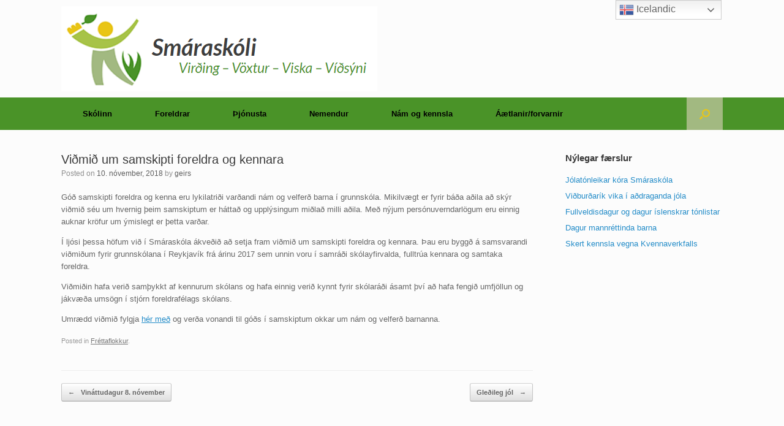

--- FILE ---
content_type: text/html; charset=UTF-8
request_url: https://smaraskoli.is/2018/11/10/vidmid-um-samskipti-foreldra-og-kennara/
body_size: 14641
content:
<!DOCTYPE html>
<html dir="ltr" lang="is"
	prefix="og: https://ogp.me/ns#" >
<head>
	<meta charset="UTF-8" />
	<meta http-equiv="X-UA-Compatible" content="IE=10" />
	<link rel="profile" href="https://gmpg.org/xfn/11" />
	<link rel="pingback" href="https://smaraskoli.is/xmlrpc.php" />
	<title>Viðmið um samskipti foreldra og kennara | Smáraskóli</title>

		<!-- All in One SEO 4.3.8 - aioseo.com -->
		<meta name="robots" content="max-image-preview:large" />
		<link rel="canonical" href="https://smaraskoli.is/2018/11/10/vidmid-um-samskipti-foreldra-og-kennara/" />
		<meta name="generator" content="All in One SEO (AIOSEO) 4.3.8" />
		<meta property="og:locale" content="is_IS" />
		<meta property="og:site_name" content="Smáraskóli | Virðing – Vöxtur – Viska – Víðsýni" />
		<meta property="og:type" content="article" />
		<meta property="og:title" content="Viðmið um samskipti foreldra og kennara | Smáraskóli" />
		<meta property="og:url" content="https://smaraskoli.is/2018/11/10/vidmid-um-samskipti-foreldra-og-kennara/" />
		<meta property="article:published_time" content="2018-11-10T16:14:38+00:00" />
		<meta property="article:modified_time" content="2020-11-18T16:17:41+00:00" />
		<meta name="twitter:card" content="summary" />
		<meta name="twitter:title" content="Viðmið um samskipti foreldra og kennara | Smáraskóli" />
		<script type="application/ld+json" class="aioseo-schema">
			{"@context":"https:\/\/schema.org","@graph":[{"@type":"Article","@id":"https:\/\/smaraskoli.is\/2018\/11\/10\/vidmid-um-samskipti-foreldra-og-kennara\/#article","name":"Vi\u00f0mi\u00f0 um samskipti foreldra og kennara | Sm\u00e1rask\u00f3li","headline":"Vi\u00f0mi\u00f0 um samskipti foreldra og kennara","author":{"@id":"https:\/\/smaraskoli.is\/author\/geirs\/#author"},"publisher":{"@id":"https:\/\/smaraskoli.is\/#organization"},"datePublished":"2018-11-10T16:14:38+00:00","dateModified":"2020-11-18T16:17:41+00:00","inLanguage":"is-IS","mainEntityOfPage":{"@id":"https:\/\/smaraskoli.is\/2018\/11\/10\/vidmid-um-samskipti-foreldra-og-kennara\/#webpage"},"isPartOf":{"@id":"https:\/\/smaraskoli.is\/2018\/11\/10\/vidmid-um-samskipti-foreldra-og-kennara\/#webpage"},"articleSection":"Fr\u00e9ttaflokkur"},{"@type":"BreadcrumbList","@id":"https:\/\/smaraskoli.is\/2018\/11\/10\/vidmid-um-samskipti-foreldra-og-kennara\/#breadcrumblist","itemListElement":[{"@type":"ListItem","@id":"https:\/\/smaraskoli.is\/#listItem","position":1,"item":{"@type":"WebPage","@id":"https:\/\/smaraskoli.is\/","name":"Home","description":"Vir\u00f0ing \u2013 V\u00f6xtur \u2013 Viska \u2013 V\u00ed\u00f0s\u00fdni","url":"https:\/\/smaraskoli.is\/"},"nextItem":"https:\/\/smaraskoli.is\/2018\/#listItem"},{"@type":"ListItem","@id":"https:\/\/smaraskoli.is\/2018\/#listItem","position":2,"item":{"@type":"WebPage","@id":"https:\/\/smaraskoli.is\/2018\/","name":"2018","url":"https:\/\/smaraskoli.is\/2018\/"},"nextItem":"https:\/\/smaraskoli.is\/2018\/11\/#listItem","previousItem":"https:\/\/smaraskoli.is\/#listItem"},{"@type":"ListItem","@id":"https:\/\/smaraskoli.is\/2018\/11\/#listItem","position":3,"item":{"@type":"WebPage","@id":"https:\/\/smaraskoli.is\/2018\/11\/","name":"November","url":"https:\/\/smaraskoli.is\/2018\/11\/"},"nextItem":"https:\/\/smaraskoli.is\/2018\/11\/10\/#listItem","previousItem":"https:\/\/smaraskoli.is\/2018\/#listItem"},{"@type":"ListItem","@id":"https:\/\/smaraskoli.is\/2018\/11\/10\/#listItem","position":4,"item":{"@type":"WebPage","@id":"https:\/\/smaraskoli.is\/2018\/11\/10\/","name":"10","url":"https:\/\/smaraskoli.is\/2018\/11\/10\/"},"nextItem":"https:\/\/smaraskoli.is\/2018\/11\/10\/vidmid-um-samskipti-foreldra-og-kennara\/#listItem","previousItem":"https:\/\/smaraskoli.is\/2018\/11\/#listItem"},{"@type":"ListItem","@id":"https:\/\/smaraskoli.is\/2018\/11\/10\/vidmid-um-samskipti-foreldra-og-kennara\/#listItem","position":5,"item":{"@type":"WebPage","@id":"https:\/\/smaraskoli.is\/2018\/11\/10\/vidmid-um-samskipti-foreldra-og-kennara\/","name":"Vi\u00f0mi\u00f0 um samskipti foreldra og kennara","url":"https:\/\/smaraskoli.is\/2018\/11\/10\/vidmid-um-samskipti-foreldra-og-kennara\/"},"previousItem":"https:\/\/smaraskoli.is\/2018\/11\/10\/#listItem"}]},{"@type":"Organization","@id":"https:\/\/smaraskoli.is\/#organization","name":"Sm\u00e1rask\u00f3li","url":"https:\/\/smaraskoli.is\/"},{"@type":"Person","@id":"https:\/\/smaraskoli.is\/author\/geirs\/#author","url":"https:\/\/smaraskoli.is\/author\/geirs\/","name":"geirs","image":{"@type":"ImageObject","@id":"https:\/\/smaraskoli.is\/2018\/11\/10\/vidmid-um-samskipti-foreldra-og-kennara\/#authorImage","url":"https:\/\/secure.gravatar.com\/avatar\/59d0e1a1cad3810039cce32a7e541698?s=96&d=mm&r=g","width":96,"height":96,"caption":"geirs"}},{"@type":"WebPage","@id":"https:\/\/smaraskoli.is\/2018\/11\/10\/vidmid-um-samskipti-foreldra-og-kennara\/#webpage","url":"https:\/\/smaraskoli.is\/2018\/11\/10\/vidmid-um-samskipti-foreldra-og-kennara\/","name":"Vi\u00f0mi\u00f0 um samskipti foreldra og kennara | Sm\u00e1rask\u00f3li","inLanguage":"is-IS","isPartOf":{"@id":"https:\/\/smaraskoli.is\/#website"},"breadcrumb":{"@id":"https:\/\/smaraskoli.is\/2018\/11\/10\/vidmid-um-samskipti-foreldra-og-kennara\/#breadcrumblist"},"author":{"@id":"https:\/\/smaraskoli.is\/author\/geirs\/#author"},"creator":{"@id":"https:\/\/smaraskoli.is\/author\/geirs\/#author"},"datePublished":"2018-11-10T16:14:38+00:00","dateModified":"2020-11-18T16:17:41+00:00"},{"@type":"WebSite","@id":"https:\/\/smaraskoli.is\/#website","url":"https:\/\/smaraskoli.is\/","name":"Sm\u00e1rask\u00f3li","description":"Vir\u00f0ing \u2013 V\u00f6xtur \u2013 Viska \u2013 V\u00ed\u00f0s\u00fdni","inLanguage":"is-IS","publisher":{"@id":"https:\/\/smaraskoli.is\/#organization"}}]}
		</script>
		<!-- All in One SEO -->

<link rel='dns-prefetch' href='//www.google.com' />
<link rel='dns-prefetch' href='//maxcdn.bootstrapcdn.com' />
<link rel="alternate" type="application/rss+xml" title="Smáraskóli &raquo; Straumur" href="https://smaraskoli.is/feed/" />
<link rel="alternate" type="text/calendar" title="Smáraskóli &raquo; iCal Feed" href="https://smaraskoli.is/events/?ical=1" />
<script type="text/javascript">
window._wpemojiSettings = {"baseUrl":"https:\/\/s.w.org\/images\/core\/emoji\/14.0.0\/72x72\/","ext":".png","svgUrl":"https:\/\/s.w.org\/images\/core\/emoji\/14.0.0\/svg\/","svgExt":".svg","source":{"concatemoji":"https:\/\/smaraskoli.is\/wp-includes\/js\/wp-emoji-release.min.js?ver=6.2.8"}};
/*! This file is auto-generated */
!function(e,a,t){var n,r,o,i=a.createElement("canvas"),p=i.getContext&&i.getContext("2d");function s(e,t){p.clearRect(0,0,i.width,i.height),p.fillText(e,0,0);e=i.toDataURL();return p.clearRect(0,0,i.width,i.height),p.fillText(t,0,0),e===i.toDataURL()}function c(e){var t=a.createElement("script");t.src=e,t.defer=t.type="text/javascript",a.getElementsByTagName("head")[0].appendChild(t)}for(o=Array("flag","emoji"),t.supports={everything:!0,everythingExceptFlag:!0},r=0;r<o.length;r++)t.supports[o[r]]=function(e){if(p&&p.fillText)switch(p.textBaseline="top",p.font="600 32px Arial",e){case"flag":return s("\ud83c\udff3\ufe0f\u200d\u26a7\ufe0f","\ud83c\udff3\ufe0f\u200b\u26a7\ufe0f")?!1:!s("\ud83c\uddfa\ud83c\uddf3","\ud83c\uddfa\u200b\ud83c\uddf3")&&!s("\ud83c\udff4\udb40\udc67\udb40\udc62\udb40\udc65\udb40\udc6e\udb40\udc67\udb40\udc7f","\ud83c\udff4\u200b\udb40\udc67\u200b\udb40\udc62\u200b\udb40\udc65\u200b\udb40\udc6e\u200b\udb40\udc67\u200b\udb40\udc7f");case"emoji":return!s("\ud83e\udef1\ud83c\udffb\u200d\ud83e\udef2\ud83c\udfff","\ud83e\udef1\ud83c\udffb\u200b\ud83e\udef2\ud83c\udfff")}return!1}(o[r]),t.supports.everything=t.supports.everything&&t.supports[o[r]],"flag"!==o[r]&&(t.supports.everythingExceptFlag=t.supports.everythingExceptFlag&&t.supports[o[r]]);t.supports.everythingExceptFlag=t.supports.everythingExceptFlag&&!t.supports.flag,t.DOMReady=!1,t.readyCallback=function(){t.DOMReady=!0},t.supports.everything||(n=function(){t.readyCallback()},a.addEventListener?(a.addEventListener("DOMContentLoaded",n,!1),e.addEventListener("load",n,!1)):(e.attachEvent("onload",n),a.attachEvent("onreadystatechange",function(){"complete"===a.readyState&&t.readyCallback()})),(e=t.source||{}).concatemoji?c(e.concatemoji):e.wpemoji&&e.twemoji&&(c(e.twemoji),c(e.wpemoji)))}(window,document,window._wpemojiSettings);
</script>
<style type="text/css">
img.wp-smiley,
img.emoji {
	display: inline !important;
	border: none !important;
	box-shadow: none !important;
	height: 1em !important;
	width: 1em !important;
	margin: 0 0.07em !important;
	vertical-align: -0.1em !important;
	background: none !important;
	padding: 0 !important;
}
</style>
	<link rel='stylesheet' id='wp-block-library-css' href='https://smaraskoli.is/wp-includes/css/dist/block-library/style.min.css?ver=6.2.8' type='text/css' media='all' />
<link rel='stylesheet' id='classic-theme-styles-css' href='https://smaraskoli.is/wp-includes/css/classic-themes.min.css?ver=6.2.8' type='text/css' media='all' />
<style id='global-styles-inline-css' type='text/css'>
body{--wp--preset--color--black: #000000;--wp--preset--color--cyan-bluish-gray: #abb8c3;--wp--preset--color--white: #ffffff;--wp--preset--color--pale-pink: #f78da7;--wp--preset--color--vivid-red: #cf2e2e;--wp--preset--color--luminous-vivid-orange: #ff6900;--wp--preset--color--luminous-vivid-amber: #fcb900;--wp--preset--color--light-green-cyan: #7bdcb5;--wp--preset--color--vivid-green-cyan: #00d084;--wp--preset--color--pale-cyan-blue: #8ed1fc;--wp--preset--color--vivid-cyan-blue: #0693e3;--wp--preset--color--vivid-purple: #9b51e0;--wp--preset--gradient--vivid-cyan-blue-to-vivid-purple: linear-gradient(135deg,rgba(6,147,227,1) 0%,rgb(155,81,224) 100%);--wp--preset--gradient--light-green-cyan-to-vivid-green-cyan: linear-gradient(135deg,rgb(122,220,180) 0%,rgb(0,208,130) 100%);--wp--preset--gradient--luminous-vivid-amber-to-luminous-vivid-orange: linear-gradient(135deg,rgba(252,185,0,1) 0%,rgba(255,105,0,1) 100%);--wp--preset--gradient--luminous-vivid-orange-to-vivid-red: linear-gradient(135deg,rgba(255,105,0,1) 0%,rgb(207,46,46) 100%);--wp--preset--gradient--very-light-gray-to-cyan-bluish-gray: linear-gradient(135deg,rgb(238,238,238) 0%,rgb(169,184,195) 100%);--wp--preset--gradient--cool-to-warm-spectrum: linear-gradient(135deg,rgb(74,234,220) 0%,rgb(151,120,209) 20%,rgb(207,42,186) 40%,rgb(238,44,130) 60%,rgb(251,105,98) 80%,rgb(254,248,76) 100%);--wp--preset--gradient--blush-light-purple: linear-gradient(135deg,rgb(255,206,236) 0%,rgb(152,150,240) 100%);--wp--preset--gradient--blush-bordeaux: linear-gradient(135deg,rgb(254,205,165) 0%,rgb(254,45,45) 50%,rgb(107,0,62) 100%);--wp--preset--gradient--luminous-dusk: linear-gradient(135deg,rgb(255,203,112) 0%,rgb(199,81,192) 50%,rgb(65,88,208) 100%);--wp--preset--gradient--pale-ocean: linear-gradient(135deg,rgb(255,245,203) 0%,rgb(182,227,212) 50%,rgb(51,167,181) 100%);--wp--preset--gradient--electric-grass: linear-gradient(135deg,rgb(202,248,128) 0%,rgb(113,206,126) 100%);--wp--preset--gradient--midnight: linear-gradient(135deg,rgb(2,3,129) 0%,rgb(40,116,252) 100%);--wp--preset--duotone--dark-grayscale: url('#wp-duotone-dark-grayscale');--wp--preset--duotone--grayscale: url('#wp-duotone-grayscale');--wp--preset--duotone--purple-yellow: url('#wp-duotone-purple-yellow');--wp--preset--duotone--blue-red: url('#wp-duotone-blue-red');--wp--preset--duotone--midnight: url('#wp-duotone-midnight');--wp--preset--duotone--magenta-yellow: url('#wp-duotone-magenta-yellow');--wp--preset--duotone--purple-green: url('#wp-duotone-purple-green');--wp--preset--duotone--blue-orange: url('#wp-duotone-blue-orange');--wp--preset--font-size--small: 13px;--wp--preset--font-size--medium: 20px;--wp--preset--font-size--large: 36px;--wp--preset--font-size--x-large: 42px;--wp--preset--spacing--20: 0.44rem;--wp--preset--spacing--30: 0.67rem;--wp--preset--spacing--40: 1rem;--wp--preset--spacing--50: 1.5rem;--wp--preset--spacing--60: 2.25rem;--wp--preset--spacing--70: 3.38rem;--wp--preset--spacing--80: 5.06rem;--wp--preset--shadow--natural: 6px 6px 9px rgba(0, 0, 0, 0.2);--wp--preset--shadow--deep: 12px 12px 50px rgba(0, 0, 0, 0.4);--wp--preset--shadow--sharp: 6px 6px 0px rgba(0, 0, 0, 0.2);--wp--preset--shadow--outlined: 6px 6px 0px -3px rgba(255, 255, 255, 1), 6px 6px rgba(0, 0, 0, 1);--wp--preset--shadow--crisp: 6px 6px 0px rgba(0, 0, 0, 1);}:where(.is-layout-flex){gap: 0.5em;}body .is-layout-flow > .alignleft{float: left;margin-inline-start: 0;margin-inline-end: 2em;}body .is-layout-flow > .alignright{float: right;margin-inline-start: 2em;margin-inline-end: 0;}body .is-layout-flow > .aligncenter{margin-left: auto !important;margin-right: auto !important;}body .is-layout-constrained > .alignleft{float: left;margin-inline-start: 0;margin-inline-end: 2em;}body .is-layout-constrained > .alignright{float: right;margin-inline-start: 2em;margin-inline-end: 0;}body .is-layout-constrained > .aligncenter{margin-left: auto !important;margin-right: auto !important;}body .is-layout-constrained > :where(:not(.alignleft):not(.alignright):not(.alignfull)){max-width: var(--wp--style--global--content-size);margin-left: auto !important;margin-right: auto !important;}body .is-layout-constrained > .alignwide{max-width: var(--wp--style--global--wide-size);}body .is-layout-flex{display: flex;}body .is-layout-flex{flex-wrap: wrap;align-items: center;}body .is-layout-flex > *{margin: 0;}:where(.wp-block-columns.is-layout-flex){gap: 2em;}.has-black-color{color: var(--wp--preset--color--black) !important;}.has-cyan-bluish-gray-color{color: var(--wp--preset--color--cyan-bluish-gray) !important;}.has-white-color{color: var(--wp--preset--color--white) !important;}.has-pale-pink-color{color: var(--wp--preset--color--pale-pink) !important;}.has-vivid-red-color{color: var(--wp--preset--color--vivid-red) !important;}.has-luminous-vivid-orange-color{color: var(--wp--preset--color--luminous-vivid-orange) !important;}.has-luminous-vivid-amber-color{color: var(--wp--preset--color--luminous-vivid-amber) !important;}.has-light-green-cyan-color{color: var(--wp--preset--color--light-green-cyan) !important;}.has-vivid-green-cyan-color{color: var(--wp--preset--color--vivid-green-cyan) !important;}.has-pale-cyan-blue-color{color: var(--wp--preset--color--pale-cyan-blue) !important;}.has-vivid-cyan-blue-color{color: var(--wp--preset--color--vivid-cyan-blue) !important;}.has-vivid-purple-color{color: var(--wp--preset--color--vivid-purple) !important;}.has-black-background-color{background-color: var(--wp--preset--color--black) !important;}.has-cyan-bluish-gray-background-color{background-color: var(--wp--preset--color--cyan-bluish-gray) !important;}.has-white-background-color{background-color: var(--wp--preset--color--white) !important;}.has-pale-pink-background-color{background-color: var(--wp--preset--color--pale-pink) !important;}.has-vivid-red-background-color{background-color: var(--wp--preset--color--vivid-red) !important;}.has-luminous-vivid-orange-background-color{background-color: var(--wp--preset--color--luminous-vivid-orange) !important;}.has-luminous-vivid-amber-background-color{background-color: var(--wp--preset--color--luminous-vivid-amber) !important;}.has-light-green-cyan-background-color{background-color: var(--wp--preset--color--light-green-cyan) !important;}.has-vivid-green-cyan-background-color{background-color: var(--wp--preset--color--vivid-green-cyan) !important;}.has-pale-cyan-blue-background-color{background-color: var(--wp--preset--color--pale-cyan-blue) !important;}.has-vivid-cyan-blue-background-color{background-color: var(--wp--preset--color--vivid-cyan-blue) !important;}.has-vivid-purple-background-color{background-color: var(--wp--preset--color--vivid-purple) !important;}.has-black-border-color{border-color: var(--wp--preset--color--black) !important;}.has-cyan-bluish-gray-border-color{border-color: var(--wp--preset--color--cyan-bluish-gray) !important;}.has-white-border-color{border-color: var(--wp--preset--color--white) !important;}.has-pale-pink-border-color{border-color: var(--wp--preset--color--pale-pink) !important;}.has-vivid-red-border-color{border-color: var(--wp--preset--color--vivid-red) !important;}.has-luminous-vivid-orange-border-color{border-color: var(--wp--preset--color--luminous-vivid-orange) !important;}.has-luminous-vivid-amber-border-color{border-color: var(--wp--preset--color--luminous-vivid-amber) !important;}.has-light-green-cyan-border-color{border-color: var(--wp--preset--color--light-green-cyan) !important;}.has-vivid-green-cyan-border-color{border-color: var(--wp--preset--color--vivid-green-cyan) !important;}.has-pale-cyan-blue-border-color{border-color: var(--wp--preset--color--pale-cyan-blue) !important;}.has-vivid-cyan-blue-border-color{border-color: var(--wp--preset--color--vivid-cyan-blue) !important;}.has-vivid-purple-border-color{border-color: var(--wp--preset--color--vivid-purple) !important;}.has-vivid-cyan-blue-to-vivid-purple-gradient-background{background: var(--wp--preset--gradient--vivid-cyan-blue-to-vivid-purple) !important;}.has-light-green-cyan-to-vivid-green-cyan-gradient-background{background: var(--wp--preset--gradient--light-green-cyan-to-vivid-green-cyan) !important;}.has-luminous-vivid-amber-to-luminous-vivid-orange-gradient-background{background: var(--wp--preset--gradient--luminous-vivid-amber-to-luminous-vivid-orange) !important;}.has-luminous-vivid-orange-to-vivid-red-gradient-background{background: var(--wp--preset--gradient--luminous-vivid-orange-to-vivid-red) !important;}.has-very-light-gray-to-cyan-bluish-gray-gradient-background{background: var(--wp--preset--gradient--very-light-gray-to-cyan-bluish-gray) !important;}.has-cool-to-warm-spectrum-gradient-background{background: var(--wp--preset--gradient--cool-to-warm-spectrum) !important;}.has-blush-light-purple-gradient-background{background: var(--wp--preset--gradient--blush-light-purple) !important;}.has-blush-bordeaux-gradient-background{background: var(--wp--preset--gradient--blush-bordeaux) !important;}.has-luminous-dusk-gradient-background{background: var(--wp--preset--gradient--luminous-dusk) !important;}.has-pale-ocean-gradient-background{background: var(--wp--preset--gradient--pale-ocean) !important;}.has-electric-grass-gradient-background{background: var(--wp--preset--gradient--electric-grass) !important;}.has-midnight-gradient-background{background: var(--wp--preset--gradient--midnight) !important;}.has-small-font-size{font-size: var(--wp--preset--font-size--small) !important;}.has-medium-font-size{font-size: var(--wp--preset--font-size--medium) !important;}.has-large-font-size{font-size: var(--wp--preset--font-size--large) !important;}.has-x-large-font-size{font-size: var(--wp--preset--font-size--x-large) !important;}
.wp-block-navigation a:where(:not(.wp-element-button)){color: inherit;}
:where(.wp-block-columns.is-layout-flex){gap: 2em;}
.wp-block-pullquote{font-size: 1.5em;line-height: 1.6;}
</style>
<link rel='stylesheet' id='contact-form-7-css' href='https://smaraskoli.is/wp-content/plugins/contact-form-7/includes/css/styles.css?ver=5.8.7' type='text/css' media='all' />
<link rel='stylesheet' id='cal-style-css' href='https://smaraskoli.is/wp-content/plugins/dans-gcal/js/fullcalendar/fullcalendar.min.css?ver=6.2.8' type='text/css' media='all' />
<link rel='stylesheet' id='qtip-style-css' href='https://smaraskoli.is/wp-content/plugins/dans-gcal/js/jquery.qtip.min.css?ver=6.2.8' type='text/css' media='all' />
<link rel='stylesheet' id='gcal-flow-style-css' href='https://smaraskoli.is/wp-content/plugins/dans-gcal/js/jquery-gcal-flow/jquery.gcal_flow.css?ver=6.2.8' type='text/css' media='all' />
<link rel='stylesheet' id='spba-animate-css' href='https://smaraskoli.is/wp-content/plugins/so-page-builder-animate/css/animate.min.css?ver=1' type='text/css' media='all' />
<link rel='stylesheet' id='vantage-style-css' href='https://smaraskoli.is/wp-content/themes/vantage/style.css?ver=1.17.2' type='text/css' media='all' />
<link rel='stylesheet' id='font-awesome-css' href='https://smaraskoli.is/wp-content/themes/vantage/fontawesome/css/font-awesome.css?ver=4.6.2' type='text/css' media='all' />
<link rel='stylesheet' id='siteorigin-mobilenav-css' href='https://smaraskoli.is/wp-content/themes/vantage/inc/mobilenav/css/mobilenav.css?ver=1.17.2' type='text/css' media='all' />
<link rel='stylesheet' id='cff-css' href='https://smaraskoli.is/wp-content/plugins/custom-facebook-feed/assets/css/cff-style.min.css?ver=4.1.8' type='text/css' media='all' />
<link rel='stylesheet' id='sb-font-awesome-css' href='https://maxcdn.bootstrapcdn.com/font-awesome/4.7.0/css/font-awesome.min.css?ver=6.2.8' type='text/css' media='all' />
<link rel='stylesheet' id='simcal-qtip-css' href='https://smaraskoli.is/wp-content/plugins/google-calendar-events/assets/css/vendor/jquery.qtip.min.css?ver=3.1.43' type='text/css' media='all' />
<link rel='stylesheet' id='simcal-default-calendar-grid-css' href='https://smaraskoli.is/wp-content/plugins/google-calendar-events/assets/css/default-calendar-grid.min.css?ver=3.1.43' type='text/css' media='all' />
<link rel='stylesheet' id='simcal-default-calendar-list-css' href='https://smaraskoli.is/wp-content/plugins/google-calendar-events/assets/css/default-calendar-list.min.css?ver=3.1.43' type='text/css' media='all' />
<link rel='stylesheet' id='abcfsl-staff-list-css' href='https://smaraskoli.is/wp-content/plugins/staff-list/css/staff-list.css?ver=1.7.0' type='text/css' media='all' />
<script type='text/javascript' src='https://smaraskoli.is/wp-includes/js/jquery/jquery.min.js?ver=3.6.4' id='jquery-core-js'></script>
<script type='text/javascript' src='https://smaraskoli.is/wp-includes/js/jquery/jquery-migrate.min.js?ver=3.4.0' id='jquery-migrate-js'></script>
<script type='text/javascript' src='https://smaraskoli.is/wp-content/plugins/dans-gcal/js/fullcalendar/lib/moment.min.js?ver=6.2.8' id='moment-js-js'></script>
<script type='text/javascript' src='https://smaraskoli.is/wp-content/plugins/dans-gcal/js/fullcalendar/fullcalendar.js?ver=6.2.8' id='fullcal-js-js'></script>
<script type='text/javascript' src='https://smaraskoli.is/wp-content/plugins/dans-gcal/js/fullcalendar/gcal.js?ver=6.2.8' id='gcal-js-js'></script>
<script type='text/javascript' src='https://smaraskoli.is/wp-content/plugins/dans-gcal/js/jquery.qtip.min.js?ver=6.2.8' id='qtip-js-js'></script>
<script type='text/javascript' src='https://smaraskoli.is/wp-content/plugins/dans-gcal/js/jquery-gcal-flow/jquery.gcal_flow.js?ver=6.2.8' id='gcal-flow-js-js'></script>
<script type='text/javascript' src='https://www.google.com/jsapi?ver=6.2.8' id='gcal-flow-jsapi-js-js'></script>
<script type='text/javascript' src='https://smaraskoli.is/wp-content/themes/vantage/js/jquery.flexslider.min.js?ver=2.1' id='jquery-flexslider-js'></script>
<script type='text/javascript' src='https://smaraskoli.is/wp-content/themes/vantage/js/jquery.touchSwipe.min.js?ver=1.6.6' id='jquery-touchswipe-js'></script>
<script type='text/javascript' src='https://smaraskoli.is/wp-content/themes/vantage/js/jquery.theme-main.min.js?ver=1.17.2' id='vantage-main-js'></script>
<script type='text/javascript' src='https://smaraskoli.is/wp-content/themes/vantage/js/jquery.fitvids.min.js?ver=1.0' id='jquery-fitvids-js'></script>
<!--[if lt IE 9]>
<script type='text/javascript' src='https://smaraskoli.is/wp-content/themes/vantage/js/html5.min.js?ver=3.7.3' id='vantage-html5-js'></script>
<![endif]-->
<!--[if (gte IE 6)&(lte IE 8)]>
<script type='text/javascript' src='https://smaraskoli.is/wp-content/themes/vantage/js/selectivizr.min.js?ver=1.0.3b' id='vantage-selectivizr-js'></script>
<![endif]-->
<script type='text/javascript' id='siteorigin-mobilenav-js-extra'>
/* <![CDATA[ */
var mobileNav = {"search":{"url":"https:\/\/smaraskoli.is","placeholder":"Search"},"text":{"navigate":"Menu","back":"Back","close":"Close"},"nextIconUrl":"https:\/\/smaraskoli.is\/wp-content\/themes\/vantage\/inc\/mobilenav\/images\/next.png","mobileMenuClose":"<i class=\"fa fa-times\"><\/i>"};
/* ]]> */
</script>
<script type='text/javascript' src='https://smaraskoli.is/wp-content/themes/vantage/inc/mobilenav/js/mobilenav.min.js?ver=1.17.2' id='siteorigin-mobilenav-js'></script>
<link rel="https://api.w.org/" href="https://smaraskoli.is/wp-json/" /><link rel="alternate" type="application/json" href="https://smaraskoli.is/wp-json/wp/v2/posts/5484" /><link rel="EditURI" type="application/rsd+xml" title="RSD" href="https://smaraskoli.is/xmlrpc.php?rsd" />
<link rel="wlwmanifest" type="application/wlwmanifest+xml" href="https://smaraskoli.is/wp-includes/wlwmanifest.xml" />
<meta name="generator" content="WordPress 6.2.8" />
<link rel='shortlink' href='https://smaraskoli.is/?p=5484' />
<link rel="alternate" type="application/json+oembed" href="https://smaraskoli.is/wp-json/oembed/1.0/embed?url=https%3A%2F%2Fsmaraskoli.is%2F2018%2F11%2F10%2Fvidmid-um-samskipti-foreldra-og-kennara%2F" />
<link rel="alternate" type="text/xml+oembed" href="https://smaraskoli.is/wp-json/oembed/1.0/embed?url=https%3A%2F%2Fsmaraskoli.is%2F2018%2F11%2F10%2Fvidmid-um-samskipti-foreldra-og-kennara%2F&#038;format=xml" />
<style type='text/css'>.gdf-doclist-title{}.gdf-doclist{}.gdf-docitem-nested{}.gdf-doclist-nested-title{}.gdf-doclist-nested{}.gdf-docitem{}</style><meta name="tec-api-version" content="v1"><meta name="tec-api-origin" content="https://smaraskoli.is"><link rel="alternate" href="https://smaraskoli.is/wp-json/tribe/events/v1/" /><meta name="viewport" content="width=device-width, initial-scale=1" />		<style type="text/css">
			.so-mobilenav-mobile + * { display: none; }
			@media screen and (max-width: 10px) { .so-mobilenav-mobile + * { display: block; } .so-mobilenav-standard + * { display: none; } .site-navigation #search-icon { display: none; } }
		</style>
		<style type="text/css" media="screen">
		#footer-widgets .widget { width: 100%; }
		#masthead-widgets .widget { width: 100%; }
	</style>
	<style type="text/css" id="customizer-css">#masthead .hgroup h1, #masthead.masthead-logo-in-menu .logo > h1 { font-size: 36px } #masthead .hgroup { padding-top: 10px; padding-bottom: 10px } .main-navigation { background-color: #4a9328 } .main-navigation a { color: #000000 } .main-navigation ul ul { background-color: #a7c348 } .main-navigation ul ul a { color: #ffffff } .main-navigation ul li:hover > a, .main-navigation ul li:focus > a, #search-icon #search-icon-icon:hover, #search-icon #search-icon-icon:focus { background-color: #a2b981 } .main-navigation ul ul li:hover > a { background-color: #cecece } .main-navigation [class^="fa fa-"], .main-navigation .mobile-nav-icon { color: #dd3333 } #search-icon #search-icon-icon { background-color: #a2b981 } #search-icon #search-icon-icon .vantage-icon-search { color: #e9c615 } #search-icon .searchform { background-color: #a2b981 } a.button, button, html input[type="button"], input[type="reset"], input[type="submit"], .post-navigation a, #image-navigation a, article.post .more-link, article.page .more-link, .paging-navigation a, .woocommerce #page-wrapper .button, .woocommerce a.button, .woocommerce .checkout-button, .woocommerce input.button, #infinite-handle span button { text-shadow: none } a.button, button, html input[type="button"], input[type="reset"], input[type="submit"], .post-navigation a, #image-navigation a, article.post .more-link, article.page .more-link, .paging-navigation a, .woocommerce #page-wrapper .button, .woocommerce a.button, .woocommerce .checkout-button, .woocommerce input.button, .woocommerce #respond input#submit.alt, .woocommerce a.button.alt, .woocommerce button.button.alt, .woocommerce input.button.alt, #infinite-handle span { -webkit-box-shadow: none; -moz-box-shadow: none; box-shadow: none } </style><link rel="icon" href="https://smaraskoli.is/wp-content/uploads/sites/11/2018/03/cropped-smaraskoli_logo_small-32x32.png" sizes="32x32" />
<link rel="icon" href="https://smaraskoli.is/wp-content/uploads/sites/11/2018/03/cropped-smaraskoli_logo_small-192x192.png" sizes="192x192" />
<link rel="apple-touch-icon" href="https://smaraskoli.is/wp-content/uploads/sites/11/2018/03/cropped-smaraskoli_logo_small-180x180.png" />
<meta name="msapplication-TileImage" content="https://smaraskoli.is/wp-content/uploads/sites/11/2018/03/cropped-smaraskoli_logo_small-270x270.png" />
</head>

<body class="post-template-default single single-post postid-5484 single-format-standard tribe-no-js page-template-vantage metaslider-plugin responsive layout-full no-js has-sidebar has-menu-search page-layout-default mobilenav">
<svg xmlns="http://www.w3.org/2000/svg" viewBox="0 0 0 0" width="0" height="0" focusable="false" role="none" style="visibility: hidden; position: absolute; left: -9999px; overflow: hidden;" ><defs><filter id="wp-duotone-dark-grayscale"><feColorMatrix color-interpolation-filters="sRGB" type="matrix" values=" .299 .587 .114 0 0 .299 .587 .114 0 0 .299 .587 .114 0 0 .299 .587 .114 0 0 " /><feComponentTransfer color-interpolation-filters="sRGB" ><feFuncR type="table" tableValues="0 0.49803921568627" /><feFuncG type="table" tableValues="0 0.49803921568627" /><feFuncB type="table" tableValues="0 0.49803921568627" /><feFuncA type="table" tableValues="1 1" /></feComponentTransfer><feComposite in2="SourceGraphic" operator="in" /></filter></defs></svg><svg xmlns="http://www.w3.org/2000/svg" viewBox="0 0 0 0" width="0" height="0" focusable="false" role="none" style="visibility: hidden; position: absolute; left: -9999px; overflow: hidden;" ><defs><filter id="wp-duotone-grayscale"><feColorMatrix color-interpolation-filters="sRGB" type="matrix" values=" .299 .587 .114 0 0 .299 .587 .114 0 0 .299 .587 .114 0 0 .299 .587 .114 0 0 " /><feComponentTransfer color-interpolation-filters="sRGB" ><feFuncR type="table" tableValues="0 1" /><feFuncG type="table" tableValues="0 1" /><feFuncB type="table" tableValues="0 1" /><feFuncA type="table" tableValues="1 1" /></feComponentTransfer><feComposite in2="SourceGraphic" operator="in" /></filter></defs></svg><svg xmlns="http://www.w3.org/2000/svg" viewBox="0 0 0 0" width="0" height="0" focusable="false" role="none" style="visibility: hidden; position: absolute; left: -9999px; overflow: hidden;" ><defs><filter id="wp-duotone-purple-yellow"><feColorMatrix color-interpolation-filters="sRGB" type="matrix" values=" .299 .587 .114 0 0 .299 .587 .114 0 0 .299 .587 .114 0 0 .299 .587 .114 0 0 " /><feComponentTransfer color-interpolation-filters="sRGB" ><feFuncR type="table" tableValues="0.54901960784314 0.98823529411765" /><feFuncG type="table" tableValues="0 1" /><feFuncB type="table" tableValues="0.71764705882353 0.25490196078431" /><feFuncA type="table" tableValues="1 1" /></feComponentTransfer><feComposite in2="SourceGraphic" operator="in" /></filter></defs></svg><svg xmlns="http://www.w3.org/2000/svg" viewBox="0 0 0 0" width="0" height="0" focusable="false" role="none" style="visibility: hidden; position: absolute; left: -9999px; overflow: hidden;" ><defs><filter id="wp-duotone-blue-red"><feColorMatrix color-interpolation-filters="sRGB" type="matrix" values=" .299 .587 .114 0 0 .299 .587 .114 0 0 .299 .587 .114 0 0 .299 .587 .114 0 0 " /><feComponentTransfer color-interpolation-filters="sRGB" ><feFuncR type="table" tableValues="0 1" /><feFuncG type="table" tableValues="0 0.27843137254902" /><feFuncB type="table" tableValues="0.5921568627451 0.27843137254902" /><feFuncA type="table" tableValues="1 1" /></feComponentTransfer><feComposite in2="SourceGraphic" operator="in" /></filter></defs></svg><svg xmlns="http://www.w3.org/2000/svg" viewBox="0 0 0 0" width="0" height="0" focusable="false" role="none" style="visibility: hidden; position: absolute; left: -9999px; overflow: hidden;" ><defs><filter id="wp-duotone-midnight"><feColorMatrix color-interpolation-filters="sRGB" type="matrix" values=" .299 .587 .114 0 0 .299 .587 .114 0 0 .299 .587 .114 0 0 .299 .587 .114 0 0 " /><feComponentTransfer color-interpolation-filters="sRGB" ><feFuncR type="table" tableValues="0 0" /><feFuncG type="table" tableValues="0 0.64705882352941" /><feFuncB type="table" tableValues="0 1" /><feFuncA type="table" tableValues="1 1" /></feComponentTransfer><feComposite in2="SourceGraphic" operator="in" /></filter></defs></svg><svg xmlns="http://www.w3.org/2000/svg" viewBox="0 0 0 0" width="0" height="0" focusable="false" role="none" style="visibility: hidden; position: absolute; left: -9999px; overflow: hidden;" ><defs><filter id="wp-duotone-magenta-yellow"><feColorMatrix color-interpolation-filters="sRGB" type="matrix" values=" .299 .587 .114 0 0 .299 .587 .114 0 0 .299 .587 .114 0 0 .299 .587 .114 0 0 " /><feComponentTransfer color-interpolation-filters="sRGB" ><feFuncR type="table" tableValues="0.78039215686275 1" /><feFuncG type="table" tableValues="0 0.94901960784314" /><feFuncB type="table" tableValues="0.35294117647059 0.47058823529412" /><feFuncA type="table" tableValues="1 1" /></feComponentTransfer><feComposite in2="SourceGraphic" operator="in" /></filter></defs></svg><svg xmlns="http://www.w3.org/2000/svg" viewBox="0 0 0 0" width="0" height="0" focusable="false" role="none" style="visibility: hidden; position: absolute; left: -9999px; overflow: hidden;" ><defs><filter id="wp-duotone-purple-green"><feColorMatrix color-interpolation-filters="sRGB" type="matrix" values=" .299 .587 .114 0 0 .299 .587 .114 0 0 .299 .587 .114 0 0 .299 .587 .114 0 0 " /><feComponentTransfer color-interpolation-filters="sRGB" ><feFuncR type="table" tableValues="0.65098039215686 0.40392156862745" /><feFuncG type="table" tableValues="0 1" /><feFuncB type="table" tableValues="0.44705882352941 0.4" /><feFuncA type="table" tableValues="1 1" /></feComponentTransfer><feComposite in2="SourceGraphic" operator="in" /></filter></defs></svg><svg xmlns="http://www.w3.org/2000/svg" viewBox="0 0 0 0" width="0" height="0" focusable="false" role="none" style="visibility: hidden; position: absolute; left: -9999px; overflow: hidden;" ><defs><filter id="wp-duotone-blue-orange"><feColorMatrix color-interpolation-filters="sRGB" type="matrix" values=" .299 .587 .114 0 0 .299 .587 .114 0 0 .299 .587 .114 0 0 .299 .587 .114 0 0 " /><feComponentTransfer color-interpolation-filters="sRGB" ><feFuncR type="table" tableValues="0.098039215686275 1" /><feFuncG type="table" tableValues="0 0.66274509803922" /><feFuncB type="table" tableValues="0.84705882352941 0.41960784313725" /><feFuncA type="table" tableValues="1 1" /></feComponentTransfer><feComposite in2="SourceGraphic" operator="in" /></filter></defs></svg>

<div id="page-wrapper">

	<a class="skip-link screen-reader-text" href="#content">Skip to content</a>

	
	
		<header id="masthead" class="site-header" role="banner">

	<div class="hgroup full-container ">

		
			<a href="https://smaraskoli.is/" title="Smáraskóli" rel="home" class="logo">
				<img src="https://smaraskoli.is/wp-content/uploads/sites/11/2018/03/smaraskoli_logo.png"  class="logo-height-constrain"  width="516"  height="139"  alt="Smáraskóli Logo"  />			</a>
			
				<div class="support-text">
									</div>

			
		
	</div><!-- .hgroup.full-container -->

	
<nav role="navigation" class="site-navigation main-navigation primary use-sticky-menu">

	<div class="full-container">
							<div id="search-icon">
				<div id="search-icon-icon" tabindex="0" aria-label="Open the search"><div class="vantage-icon-search"></div></div>
				
<form method="get" class="searchform" action="https://smaraskoli.is/" role="search">
	<label for="search-form" class="screen-reader-text">Search for:</label>
	<input type="search" name="s" class="field" id="search-form" value="" placeholder="Search"/>
</form>
			</div>
		
					<div id="so-mobilenav-standard-1" data-id="1" class="so-mobilenav-standard"></div><div class="menu-valmynd-toppur-container"><ul id="menu-valmynd-toppur" class="menu"><li id="menu-item-4666" class="menu-item menu-item-type-post_type menu-item-object-page menu-item-has-children menu-item-4666"><a href="https://smaraskoli.is/skolinn/">Skólinn</a>
<ul class="sub-menu">
	<li id="menu-item-4669" class="menu-item menu-item-type-post_type menu-item-object-page menu-item-4669"><a href="https://smaraskoli.is/skolinn/starfsfolk/">Starfsfólk</a></li>
	<li id="menu-item-4670" class="menu-item menu-item-type-post_type menu-item-object-page menu-item-has-children menu-item-4670"><a href="https://smaraskoli.is/skolinn/verkefni/">Verkefni</a>
	<ul class="sub-menu">
		<li id="menu-item-5189" class="menu-item menu-item-type-post_type menu-item-object-page menu-item-has-children menu-item-5189"><a href="https://smaraskoli.is/skolinn/verkefni/erasmus/">Erasmus+</a>
		<ul class="sub-menu">
			<li id="menu-item-6347" class="menu-item menu-item-type-post_type menu-item-object-page menu-item-6347"><a href="https://smaraskoli.is/skolinn/verkefni/erasmus/share-our-similarities-celebrate-our-differences/">Share our similarities, celebrate our differences</a></li>
		</ul>
</li>
		<li id="menu-item-5193" class="menu-item menu-item-type-post_type menu-item-object-page menu-item-5193"><a href="https://smaraskoli.is/skolinn/verkefni/heilsueflandi-grunnskolar/">Heilsueflandi grunnskólar</a></li>
		<li id="menu-item-5187" class="menu-item menu-item-type-post_type menu-item-object-page menu-item-5187"><a href="https://smaraskoli.is/skolinn/verkefni/uppeldi-til-abyrgdar/">Uppeldi til ábyrgðar</a></li>
	</ul>
</li>
	<li id="menu-item-4675" class="menu-item menu-item-type-post_type menu-item-object-page menu-item-has-children menu-item-4675"><a href="https://smaraskoli.is/skolinn/sjalfsmat/">Sjálfsmat – innra mat</a>
	<ul class="sub-menu">
		<li id="menu-item-6540" class="menu-item menu-item-type-post_type menu-item-object-page menu-item-6540"><a href="https://smaraskoli.is/skolinn/sjalfsmat/sjalfsmat-2022-2023/">Sjálfsmat 2022-2023</a></li>
		<li id="menu-item-5270" class="menu-item menu-item-type-post_type menu-item-object-page menu-item-5270"><a href="https://smaraskoli.is/skolinn/sjalfsmat/sjalfsmat-2017-2018/">Sjálfsmat 2017-2018</a></li>
		<li id="menu-item-5265" class="menu-item menu-item-type-post_type menu-item-object-page menu-item-5265"><a href="https://smaraskoli.is/skolinn/sjalfsmat/sjalfsmat-2016-2017/">Sjálfsmat 2016-2017</a></li>
		<li id="menu-item-5260" class="menu-item menu-item-type-post_type menu-item-object-page menu-item-5260"><a href="https://smaraskoli.is/skolinn/sjalfsmat/sjalfsmat-2014-2015/">Sjálfsmat 2014-2015</a></li>
		<li id="menu-item-5254" class="menu-item menu-item-type-post_type menu-item-object-page menu-item-5254"><a href="https://smaraskoli.is/skolinn/sjalfsmat/sjalfsmat-2013-2014/">Sjálfsmat 2013-2014</a></li>
		<li id="menu-item-5247" class="menu-item menu-item-type-post_type menu-item-object-page menu-item-5247"><a href="https://smaraskoli.is/skolinn/sjalfsmat/sjalfsmat-2012-2013/">Sjálfsmat 2012-2013</a></li>
		<li id="menu-item-5242" class="menu-item menu-item-type-post_type menu-item-object-page menu-item-5242"><a href="https://smaraskoli.is/skolinn/sjalfsmat/sjalfsmat-2011-2012/">Sjálfsmat 2011-2012</a></li>
		<li id="menu-item-5231" class="menu-item menu-item-type-post_type menu-item-object-page menu-item-5231"><a href="https://smaraskoli.is/skolinn/sjalfsmat/sjalfsmat-2010-2011/">Sjálfsmat 2010-2011</a></li>
		<li id="menu-item-5224" class="menu-item menu-item-type-post_type menu-item-object-page menu-item-5224"><a href="https://smaraskoli.is/skolinn/sjalfsmat/sjalfsmat-2009-2010/">Sjálfsmat 2009-2010</a></li>
		<li id="menu-item-5217" class="menu-item menu-item-type-post_type menu-item-object-page menu-item-5217"><a href="https://smaraskoli.is/skolinn/sjalfsmat/sjalfsmat-2008-2009/">Sjálfsmat 2008-2009</a></li>
		<li id="menu-item-5218" class="menu-item menu-item-type-post_type menu-item-object-page menu-item-5218"><a href="https://smaraskoli.is/skolinn/sjalfsmat/sjalfsmat-2007-2008/">Sjálfsmat 2007-2008</a></li>
	</ul>
</li>
	<li id="menu-item-5274" class="menu-item menu-item-type-post_type menu-item-object-page menu-item-5274"><a href="https://smaraskoli.is/skolinn/ytra-mat-menntamalastofnunar/">Ytra mat MMS</a></li>
	<li id="menu-item-6241" class="menu-item menu-item-type-post_type menu-item-object-page menu-item-6241"><a href="https://smaraskoli.is/skolinn/starfsaaetlun-smaraskola/">Starfsáætlun Smáraskóla</a></li>
	<li id="menu-item-5277" class="menu-item menu-item-type-post_type menu-item-object-page menu-item-has-children menu-item-5277"><a href="https://smaraskoli.is/skolinn/skolareglur/">Skólareglur</a>
	<ul class="sub-menu">
		<li id="menu-item-6681" class="menu-item menu-item-type-post_type menu-item-object-page menu-item-6681"><a href="https://smaraskoli.is/skolinn/skolareglur/">Skólareglur Smáraskóla</a></li>
		<li id="menu-item-5315" class="menu-item menu-item-type-post_type menu-item-object-page menu-item-5315"><a href="https://smaraskoli.is/skolinn/skolareglur/reglur-i-matsal/">Reglur í matsal</a></li>
		<li id="menu-item-5324" class="menu-item menu-item-type-post_type menu-item-object-page menu-item-5324"><a href="https://smaraskoli.is/skolinn/skolareglur/simalaus-skoli-og-skjalausar-friminutur/">Viðauki við skólareglur</a></li>
	</ul>
</li>
	<li id="menu-item-4668" class="menu-item menu-item-type-post_type menu-item-object-page current_page_parent menu-item-4668"><a href="https://smaraskoli.is/skolinn/frettir/">Fréttir</a></li>
	<li id="menu-item-5291" class="menu-item menu-item-type-custom menu-item-object-custom menu-item-5291"><a href="http://www.smaraskoli.is/wp-admin/"><span class="icon"></span>Vefstjórn</a></li>
</ul>
</li>
<li id="menu-item-4750" class="menu-item menu-item-type-post_type menu-item-object-page menu-item-has-children menu-item-4750"><a href="https://smaraskoli.is/foreldrar/">Foreldrar</a>
<ul class="sub-menu">
	<li id="menu-item-4755" class="menu-item menu-item-type-post_type menu-item-object-page menu-item-has-children menu-item-4755"><a href="https://smaraskoli.is/foreldrar/foreldrafelag/">Foreldrafélag Smáraskóla</a>
	<ul class="sub-menu">
		<li id="menu-item-4759" class="menu-item menu-item-type-post_type menu-item-object-page menu-item-has-children menu-item-4759"><a href="https://smaraskoli.is/foreldrar/foreldrafelag/bekkjafulltruar/">Bekkjafulltrúar</a>
		<ul class="sub-menu">
			<li id="menu-item-5924" class="menu-item menu-item-type-post_type menu-item-object-page menu-item-5924"><a href="https://smaraskoli.is/foreldrar/foreldrafelag/bekkjafulltruar/verkefni/">Verkefni</a></li>
			<li id="menu-item-5933" class="menu-item menu-item-type-post_type menu-item-object-page menu-item-5933"><a href="https://smaraskoli.is/hugmyndir/">Hugmyndir</a></li>
		</ul>
</li>
		<li id="menu-item-4758" class="menu-item menu-item-type-post_type menu-item-object-page menu-item-has-children menu-item-4758"><a href="https://smaraskoli.is/foreldrar/foreldrafelag/foreldrarolt/">Foreldrarölt</a>
		<ul class="sub-menu">
			<li id="menu-item-5628" class="menu-item menu-item-type-post_type menu-item-object-page menu-item-5628"><a href="https://smaraskoli.is/foreldrar/foreldrafelag/foreldrarolt/skipulag-roltsins/">Skipulagið</a></li>
			<li id="menu-item-5627" class="menu-item menu-item-type-post_type menu-item-object-page menu-item-5627"><a href="https://smaraskoli.is/foreldrar/foreldrafelag/foreldrarolt/tilgangur-roltsins/">Tilgangur</a></li>
		</ul>
</li>
		<li id="menu-item-5632" class="menu-item menu-item-type-post_type menu-item-object-page menu-item-has-children menu-item-5632"><a href="https://smaraskoli.is/foreldrar/foreldrafelag/foreldrasamningar/">Foreldrasamningar</a>
		<ul class="sub-menu">
			<li id="menu-item-5636" class="menu-item menu-item-type-post_type menu-item-object-page menu-item-5636"><a href="https://smaraskoli.is/foreldrar/foreldrafelag/foreldrasamningar/foreldrasamningar/">Dæmi</a></li>
		</ul>
</li>
		<li id="menu-item-5640" class="menu-item menu-item-type-post_type menu-item-object-page menu-item-has-children menu-item-5640"><a href="https://smaraskoli.is/foreldrar/foreldrafelag/heimalaerdomur/">Heimalærdómur</a>
		<ul class="sub-menu">
			<li id="menu-item-5644" class="menu-item menu-item-type-post_type menu-item-object-page menu-item-5644"><a href="https://smaraskoli.is/foreldrar/foreldrafelag/um-lestur/">Um lestur</a></li>
		</ul>
</li>
		<li id="menu-item-5648" class="menu-item menu-item-type-post_type menu-item-object-page menu-item-5648"><a href="https://smaraskoli.is/foreldrar/foreldrafelag/stjorn-foreldrafelags-2/">Stjórn foreldrafélags</a></li>
		<li id="menu-item-4756" class="menu-item menu-item-type-post_type menu-item-object-page menu-item-4756"><a href="https://smaraskoli.is/foreldrar/foreldrafelag/log/">Lög foreldrafélags Smáraskóla</a></li>
	</ul>
</li>
	<li id="menu-item-5720" class="menu-item menu-item-type-post_type menu-item-object-page menu-item-5720"><a href="https://smaraskoli.is/foreldrar/skolarad/">Skólaráð</a></li>
	<li id="menu-item-5668" class="menu-item menu-item-type-post_type menu-item-object-page menu-item-5668"><a href="https://smaraskoli.is/foreldrar/vidmid-um-samskipti-foreldra-og-kennara/">Samskipti foreldra og kennara</a></li>
	<li id="menu-item-6320" class="menu-item menu-item-type-post_type menu-item-object-page menu-item-6320"><a href="https://smaraskoli.is/foreldrar/reglugerd-um-abyrgd-og-skyldur-adila-skolasamfelagsins-i-grunnskolum/">Reglugerð um ábyrgð og skyldur aðila skólasamfélagsins í grunnskólum</a></li>
</ul>
</li>
<li id="menu-item-4686" class="menu-item menu-item-type-post_type menu-item-object-page menu-item-has-children menu-item-4686"><a href="https://smaraskoli.is/thjonusta/">Þjónusta</a>
<ul class="sub-menu">
	<li id="menu-item-5727" class="menu-item menu-item-type-post_type menu-item-object-page menu-item-5727"><a href="https://smaraskoli.is/thjonusta/skrifstofa/">Skrifstofa</a></li>
	<li id="menu-item-4698" class="menu-item menu-item-type-post_type menu-item-object-page menu-item-has-children menu-item-4698"><a href="https://smaraskoli.is/thjonusta/umsoknir-og-eydublod/">Umsóknir og eyðublöð</a>
	<ul class="sub-menu">
		<li id="menu-item-4710" class="menu-item menu-item-type-post_type menu-item-object-page menu-item-4710"><a href="https://smaraskoli.is/thjonusta/umsoknir-og-eydublod/umsoknir-um-skolavist/">Umsóknir um skólavist</a></li>
		<li id="menu-item-4708" class="menu-item menu-item-type-post_type menu-item-object-page menu-item-4708"><a href="https://smaraskoli.is/thjonusta/umsoknir-og-eydublod/umsokn-um-leyfi/">Umsókn um leyfi</a></li>
		<li id="menu-item-4707" class="menu-item menu-item-type-post_type menu-item-object-page menu-item-4707"><a href="https://smaraskoli.is/thjonusta/umsoknir-og-eydublod/tilkynning-um-einelti/">Tilkynning um einelti</a></li>
	</ul>
</li>
	<li id="menu-item-4696" class="menu-item menu-item-type-post_type menu-item-object-page menu-item-has-children menu-item-4696"><a href="https://smaraskoli.is/thjonusta/fristund/">Frístund</a>
	<ul class="sub-menu">
		<li id="menu-item-5776" class="menu-item menu-item-type-post_type menu-item-object-page menu-item-5776"><a href="https://smaraskoli.is/thjonusta/fristund/leidarljosid/">Leiðarljósið</a></li>
		<li id="menu-item-5775" class="menu-item menu-item-type-post_type menu-item-object-page menu-item-5775"><a href="https://smaraskoli.is/thjonusta/fristund/skilgreining/">Skilgreining</a></li>
		<li id="menu-item-5774" class="menu-item menu-item-type-post_type menu-item-object-page menu-item-5774"><a href="https://smaraskoli.is/thjonusta/fristund/skipulag-fristundar/">Skipulag frístundar</a></li>
		<li id="menu-item-5773" class="menu-item menu-item-type-post_type menu-item-object-page menu-item-5773"><a href="https://smaraskoli.is/thjonusta/fristund/opnunartimi/">Opnunartími</a></li>
		<li id="menu-item-5772" class="menu-item menu-item-type-post_type menu-item-object-page menu-item-5772"><a href="https://smaraskoli.is/thjonusta/fristund/starfsmenn/">Starfsmenn</a></li>
		<li id="menu-item-5771" class="menu-item menu-item-type-post_type menu-item-object-page menu-item-5771"><a href="https://smaraskoli.is/thjonusta/fristund/gjaldskra-i-fristund-smaraskola/">Verðskrá</a></li>
		<li id="menu-item-4693" class="menu-item menu-item-type-post_type menu-item-object-page menu-item-4693"><a href="https://smaraskoli.is/thjonusta/fristund/oryggisferlar/">Öryggisferlar</a></li>
		<li id="menu-item-4694" class="menu-item menu-item-type-post_type menu-item-object-page menu-item-4694"><a href="https://smaraskoli.is/thjonusta/fristund/starfsaaetlun/">Starfsáætlun</a></li>
	</ul>
</li>
	<li id="menu-item-5812" class="menu-item menu-item-type-post_type menu-item-object-page menu-item-has-children menu-item-5812"><a href="https://smaraskoli.is/thjonusta/serfraedithjonusta/">Sérfræðiþjónusta</a>
	<ul class="sub-menu">
		<li id="menu-item-5821" class="menu-item menu-item-type-post_type menu-item-object-page menu-item-5821"><a href="https://smaraskoli.is/thjonusta/serfraedithjonusta/log-um-serfraedithjonustu/">Lög um sérfræðiþjónustu</a></li>
		<li id="menu-item-5820" class="menu-item menu-item-type-post_type menu-item-object-page menu-item-5820"><a href="https://smaraskoli.is/thjonusta/serfraedithjonusta/lesblindugreining/">Lesblindugreining</a></li>
		<li id="menu-item-5819" class="menu-item menu-item-type-post_type menu-item-object-page menu-item-5819"><a href="https://smaraskoli.is/thjonusta/serfraedithjonusta/talmeinafraedingur/">Talmeinafræðingur</a></li>
	</ul>
</li>
	<li id="menu-item-4702" class="menu-item menu-item-type-post_type menu-item-object-page menu-item-has-children menu-item-4702"><a href="https://smaraskoli.is/thjonusta/skolasalfraedingur/">Skólasálfræðingur</a>
	<ul class="sub-menu">
		<li id="menu-item-6706" class="menu-item menu-item-type-post_type menu-item-object-page menu-item-6706"><a href="https://smaraskoli.is/thjonusta/serfraedithjonusta/verksvid-salfraedings-vid-grunnskola-kopavogs/">Verksvið sálfræðings við grunnskóla Kópavogs</a></li>
	</ul>
</li>
	<li id="menu-item-4703" class="menu-item menu-item-type-post_type menu-item-object-page menu-item-has-children menu-item-4703"><a href="https://smaraskoli.is/thjonusta/serkennsla/">Sérkennsla</a>
	<ul class="sub-menu">
		<li id="menu-item-5829" class="menu-item menu-item-type-post_type menu-item-object-page menu-item-has-children menu-item-5829"><a href="https://smaraskoli.is/thjonusta/serkennsla/greinandi-prof-og-kannanir/">Greinandi próf og kannanir</a>
		<ul class="sub-menu">
			<li id="menu-item-5847" class="menu-item menu-item-type-post_type menu-item-object-page menu-item-5847"><a href="https://smaraskoli.is/thjonusta/serkennsla/greinandi-prof-og-kannanir/1-bekkur/">1. bekkur</a></li>
			<li id="menu-item-5846" class="menu-item menu-item-type-post_type menu-item-object-page menu-item-5846"><a href="https://smaraskoli.is/thjonusta/serkennsla/greinandi-prof-og-kannanir/2-bekkur/">2. bekkur</a></li>
			<li id="menu-item-5845" class="menu-item menu-item-type-post_type menu-item-object-page menu-item-5845"><a href="https://smaraskoli.is/thjonusta/serkennsla/greinandi-prof-og-kannanir/3-bekkur/">3. bekkur</a></li>
			<li id="menu-item-5844" class="menu-item menu-item-type-post_type menu-item-object-page menu-item-5844"><a href="https://smaraskoli.is/thjonusta/serkennsla/greinandi-prof-og-kannanir/4-bekkur/">4. bekkur</a></li>
			<li id="menu-item-5843" class="menu-item menu-item-type-post_type menu-item-object-page menu-item-5843"><a href="https://smaraskoli.is/thjonusta/serkennsla/greinandi-prof-og-kannanir/5-bekkur/">5. bekkur</a></li>
			<li id="menu-item-5842" class="menu-item menu-item-type-post_type menu-item-object-page menu-item-5842"><a href="https://smaraskoli.is/thjonusta/serkennsla/greinandi-prof-og-kannanir/6-bekkur/">6. bekkur</a></li>
		</ul>
</li>
		<li id="menu-item-5828" class="menu-item menu-item-type-post_type menu-item-object-page menu-item-5828"><a href="https://smaraskoli.is/thjonusta/serkennsla/tenglar/">Tenglar</a></li>
	</ul>
</li>
	<li id="menu-item-4701" class="menu-item menu-item-type-post_type menu-item-object-page menu-item-has-children menu-item-4701"><a href="https://smaraskoli.is/thjonusta/namsradgjof/">Námsráðgjafi</a>
	<ul class="sub-menu">
		<li id="menu-item-5867" class="menu-item menu-item-type-post_type menu-item-object-page menu-item-5867"><a href="https://smaraskoli.is/thjonusta/namsradgjof/helstu-verkefni-namsradgjafa/">Helstu verkefni</a></li>
		<li id="menu-item-5870" class="menu-item menu-item-type-post_type menu-item-object-page menu-item-5870"><a href="https://smaraskoli.is/thjonusta/namsradgjof/thagmaelska/">Þagmælska</a></li>
		<li id="menu-item-5873" class="menu-item menu-item-type-post_type menu-item-object-page menu-item-5873"><a href="https://smaraskoli.is/thjonusta/namsradgjof/upplysingar/">Upplýsingar</a></li>
	</ul>
</li>
	<li id="menu-item-5877" class="menu-item menu-item-type-post_type menu-item-object-page menu-item-has-children menu-item-5877"><a href="https://smaraskoli.is/thjonusta/nemendaverndarrad/">Nemendaverndarráð</a>
	<ul class="sub-menu">
		<li id="menu-item-5880" class="menu-item menu-item-type-post_type menu-item-object-page menu-item-5880"><a href="https://smaraskoli.is/thjonusta/nemendaverndarrad/hlutverk-nemendaverndarrads/">Hlutverk</a></li>
		<li id="menu-item-5883" class="menu-item menu-item-type-post_type menu-item-object-page menu-item-5883"><a href="https://smaraskoli.is/thjonusta/nemendaverndarrad/starfsadferdir/">Starfsaðferðir</a></li>
	</ul>
</li>
	<li id="menu-item-4699" class="menu-item menu-item-type-post_type menu-item-object-page menu-item-4699"><a href="https://smaraskoli.is/thjonusta/heilsugaesla/">Heilsugæsla</a></li>
</ul>
</li>
<li id="menu-item-4742" class="menu-item menu-item-type-post_type menu-item-object-page menu-item-has-children menu-item-4742"><a href="https://smaraskoli.is/nemendur/">Nemendur</a>
<ul class="sub-menu">
	<li id="menu-item-5104" class="menu-item menu-item-type-post_type menu-item-object-page menu-item-5104"><a href="https://smaraskoli.is/nemendur/valgreinar/">Valgreinar</a></li>
	<li id="menu-item-5332" class="menu-item menu-item-type-post_type menu-item-object-page menu-item-5332"><a href="https://smaraskoli.is/nemendur/felagsmidstodin-theba/">Þeba</a></li>
	<li id="menu-item-5335" class="menu-item menu-item-type-post_type menu-item-object-page menu-item-5335"><a href="https://smaraskoli.is/nemendur/nemendarad-smaraskola/">Nemendaráð</a></li>
	<li id="menu-item-5301" class="menu-item menu-item-type-post_type menu-item-object-page menu-item-has-children menu-item-5301"><a href="https://smaraskoli.is/skolinn/skolareglur/">Skólareglur Smáraskóla</a>
	<ul class="sub-menu">
		<li id="menu-item-5327" class="menu-item menu-item-type-post_type menu-item-object-page menu-item-5327"><a href="https://smaraskoli.is/skolinn/skolareglur/reglur-i-matsal/">Reglur í matsal</a></li>
		<li id="menu-item-5325" class="menu-item menu-item-type-post_type menu-item-object-page menu-item-5325"><a href="https://smaraskoli.is/skolinn/skolareglur/simalaus-skoli-og-skjalausar-friminutur/">Viðauki við skólareglur</a></li>
	</ul>
</li>
	<li id="menu-item-5874" class="menu-item menu-item-type-post_type menu-item-object-page menu-item-5874"><a href="https://smaraskoli.is/thjonusta/namsradgjof/upplysingar/">Náms- og starfsráðgjöf</a></li>
</ul>
</li>
<li id="menu-item-4711" class="menu-item menu-item-type-post_type menu-item-object-page menu-item-has-children menu-item-4711"><a href="https://smaraskoli.is/namid/">Nám og kennsla</a>
<ul class="sub-menu">
	<li id="menu-item-4946" class="menu-item menu-item-type-post_type menu-item-object-page menu-item-4946"><a href="https://smaraskoli.is/namid/skoladagatal/">Skóladagatal</a></li>
	<li id="menu-item-4726" class="menu-item menu-item-type-post_type menu-item-object-page menu-item-has-children menu-item-4726"><a href="https://smaraskoli.is/namid/skolanamskra/">Skólanámskrá</a>
	<ul class="sub-menu">
		<li id="menu-item-4730" class="menu-item menu-item-type-post_type menu-item-object-page menu-item-4730"><a href="https://smaraskoli.is/namid/skolanamskra/skolanamskra-1-bekkur/">Skólanámskrá 1. bekkur</a></li>
		<li id="menu-item-4732" class="menu-item menu-item-type-post_type menu-item-object-page menu-item-4732"><a href="https://smaraskoli.is/namid/skolanamskra/skolanamskra-2-bekkur/">Skólanámskrá 2. bekkur</a></li>
		<li id="menu-item-4733" class="menu-item menu-item-type-post_type menu-item-object-page menu-item-4733"><a href="https://smaraskoli.is/namid/skolanamskra/skolanamskra-3-bekkur/">Skólanámskrá 3. bekkur</a></li>
		<li id="menu-item-4734" class="menu-item menu-item-type-post_type menu-item-object-page menu-item-4734"><a href="https://smaraskoli.is/namid/skolanamskra/skolanamskra-4-bekkur/">Skólanámskrá 4. bekkur</a></li>
		<li id="menu-item-4735" class="menu-item menu-item-type-post_type menu-item-object-page menu-item-4735"><a href="https://smaraskoli.is/namid/skolanamskra/skolanamskra-5-bekkur/">Skólanámskrá 5. bekkur</a></li>
		<li id="menu-item-4736" class="menu-item menu-item-type-post_type menu-item-object-page menu-item-4736"><a href="https://smaraskoli.is/namid/skolanamskra/skolanamskra-6-bekkur/">Skólanámskrá 6. bekkur</a></li>
		<li id="menu-item-4737" class="menu-item menu-item-type-post_type menu-item-object-page menu-item-4737"><a href="https://smaraskoli.is/namid/skolanamskra/skolanamskra-7-bekkur/">Skólanámskrá 7. bekkur</a></li>
		<li id="menu-item-4739" class="menu-item menu-item-type-post_type menu-item-object-page menu-item-4739"><a href="https://smaraskoli.is/namid/skolanamskra/skolanamskra-8-bekkur/">Skólanámskrá 8. bekkur</a></li>
		<li id="menu-item-4738" class="menu-item menu-item-type-post_type menu-item-object-page menu-item-4738"><a href="https://smaraskoli.is/namid/skolanamskra/skolanamskra-9-bekkur/">Skólanámskrá 9. bekkur</a></li>
		<li id="menu-item-4731" class="menu-item menu-item-type-post_type menu-item-object-page menu-item-4731"><a href="https://smaraskoli.is/namid/skolanamskra/skolanamskra-10-bekkur/">Skólanámskrá 10. bekkur</a></li>
	</ul>
</li>
	<li id="menu-item-6236" class="menu-item menu-item-type-post_type menu-item-object-page menu-item-6236"><a href="https://smaraskoli.is/namid/namsmat-i-smaraskola/">Námsmat í Smáraskóla</a></li>
	<li id="menu-item-4727" class="menu-item menu-item-type-post_type menu-item-object-page menu-item-4727"><a href="https://smaraskoli.is/namid/teymiskennsla/">Teymiskennsla</a></li>
</ul>
</li>
<li id="menu-item-4656" class="menu-item menu-item-type-post_type menu-item-object-page menu-item-has-children menu-item-4656"><a href="https://smaraskoli.is/aaetlanir/">Áætlanir/forvarnir</a>
<ul class="sub-menu">
	<li id="menu-item-4657" class="menu-item menu-item-type-post_type menu-item-object-page menu-item-4657"><a href="https://smaraskoli.is/aaetlanir/afallaaaetlun/">Áfallaáætlun</a></li>
	<li id="menu-item-4881" class="menu-item menu-item-type-post_type menu-item-object-page menu-item-4881"><a href="https://smaraskoli.is/aaetlanir/eineltisaaetlun/">Eineltisáætlun</a></li>
	<li id="menu-item-6694" class="menu-item menu-item-type-post_type menu-item-object-page menu-item-6694"><a href="https://smaraskoli.is/aaetlanir/forvarnaraaetlun-smaraskola/">Forvarnaráætlun Smáraskóla</a></li>
	<li id="menu-item-4659" class="menu-item menu-item-type-post_type menu-item-object-page menu-item-4659"><a href="https://smaraskoli.is/aaetlanir/jafnrettisaaetlun/">Jafnréttisáætlun</a></li>
	<li id="menu-item-4908" class="menu-item menu-item-type-post_type menu-item-object-page menu-item-4908"><a href="https://smaraskoli.is/aaetlanir/rymingaraaetlun/">Rýmingaráætlun</a></li>
	<li id="menu-item-6143" class="menu-item menu-item-type-post_type menu-item-object-page menu-item-6143"><a href="https://smaraskoli.is/vidbrogd-vid-jardskjalftum/">Viðbrögð við jarðskjálftum</a></li>
	<li id="menu-item-4662" class="menu-item menu-item-type-post_type menu-item-object-page menu-item-4662"><a href="https://smaraskoli.is/aaetlanir/mottokuaaetlun/">Móttökuáætlun</a></li>
	<li id="menu-item-4660" class="menu-item menu-item-type-post_type menu-item-object-page menu-item-4660"><a href="https://smaraskoli.is/aaetlanir/laesistefna/">Læsistefna</a></li>
	<li id="menu-item-4665" class="menu-item menu-item-type-post_type menu-item-object-page menu-item-4665"><a href="https://smaraskoli.is/aaetlanir/vidbragdaaetlun-vegna-ovedurs/">Viðbragðáætlun vegna óveðurs</a></li>
	<li id="menu-item-4924" class="menu-item menu-item-type-post_type menu-item-object-page menu-item-4924"><a href="https://smaraskoli.is/vidbrogd-vid-ofullnaegjandi-skolasokn/">Viðbrögð við ófullnægjandi skólasókn</a></li>
	<li id="menu-item-5724" class="menu-item menu-item-type-post_type menu-item-object-page menu-item-5724"><a href="https://smaraskoli.is/aaetlanir/verklag-vegna-eftirlitsmyndavela/">Verklag vegna eftirlitsmyndavéla</a></li>
</ul>
</li>
</ul></div><div id="so-mobilenav-mobile-1" data-id="1" class="so-mobilenav-mobile"></div><div class="menu-mobilenav-container"><ul id="mobile-nav-item-wrap-1" class="menu"><li><a href="#" class="mobilenav-main-link" data-id="1"><span class="mobile-nav-icon"></span>Menu</a></li></ul></div>			</div>
</nav><!-- .site-navigation .main-navigation -->

</header><!-- #masthead .site-header -->

	
	
	
	
	<div id="main" class="site-main">
		<div class="full-container">
			
<div id="primary" class="content-area">
	<div id="content" class="site-content" role="main">

	
		
<article id="post-5484" class="post post-5484 type-post status-publish format-standard hentry category-frettaflokkur">

	<div class="entry-main">

		
					<header class="entry-header">

				
									<h1 class="entry-title">Viðmið um samskipti foreldra og kennara</h1>
				
									<div class="entry-meta">
						Posted on <a href="https://smaraskoli.is/2018/11/10/vidmid-um-samskipti-foreldra-og-kennara/" title="16:14" rel="bookmark"><time class="entry-date" datetime="2018-11-10T16:14:38+00:00">10. nóvember, 2018</time></a><time class="updated" datetime="2020-11-18T16:17:41+00:00">18. nóvember, 2020</time> <span class="byline"> by <span class="author vcard"><a class="url fn n" href="https://smaraskoli.is/author/geirs/" title="View all posts by geirs" rel="author">geirs</a></span></span> 					</div><!-- .entry-meta -->
				
			</header><!-- .entry-header -->
		
		<div class="entry-content">
			<p>Góð samskipti foreldra og kenna eru lykilatriði varðandi nám og velferð barna í grunnskóla. Mikilvægt er fyrir báða aðila að skýr viðmið séu um hvernig þeim samskiptum er háttað og upplýsingum miðlað milli aðila. Með nýjum persónuverndarlögum eru einnig auknar kröfur um ýmislegt er þetta varðar.</p>
<p>Í ljósi þessa höfum við í Smáraskóla ákveðið að setja fram viðmið um samskipti foreldra og kennara. Þau eru byggð á samsvarandi viðmiðum fyrir grunnskólana í Reykjavík frá árinu 2017 sem unnin voru í samráði skólayfirvalda, fulltrúa kennara og samtaka foreldra.</p>
<p>Viðmiðin hafa verið samþykkt af kennurum skólans og hafa einnig verið kynnt fyrir skólaráði ásamt því að hafa fengið umfjöllun og jákvæða umsögn í stjórn foreldrafélags skólans.</p>
<p>Umrædd viðmið fylgja <a href="http://www.smaraskoli.is/wp-content/uploads/sites/11/2020/11/Samskipti-foreldra-og-kennara.pdf" target="_blank" rel="noopener noreferrer">hér með</a> og verða vonandi til góðs í samskiptum okkar um nám og velferð barnanna.</p>
					</div><!-- .entry-content -->

					<div class="entry-categories">
				Posted in <a href="https://smaraskoli.is/category/frettaflokkur/" rel="category tag">Fréttaflokkur</a>.			</div>
		
		
		
	</div>

</article><!-- #post-5484 -->

			<nav role="navigation" id="nav-below" class="site-navigation post-navigation">
		<h2 class="assistive-text">Post navigation</h2>

	
		<div class="single-nav-wrapper">
			<div class="nav-previous"><a href="https://smaraskoli.is/2018/11/07/vinattudagur-8-november/" rel="prev"><span class="meta-nav">&larr;</span> Vináttudagur 8. nóvember</a></div>			<div class="nav-next"><a href="https://smaraskoli.is/2018/12/20/gledileg-jol/" rel="next">Gleðileg jól <span class="meta-nav">&rarr;</span></a></div>		</div>

	
	</nav><!-- #nav-below -->
	
		
		
	
	</div><!-- #content .site-content -->
</div><!-- #primary .content-area -->


<div id="secondary" class="widget-area" role="complementary">
		
		<aside id="recent-posts-2" class="widget widget_recent_entries">
		<h3 class="widget-title">Nýlegar færslur</h3>
		<ul>
											<li>
					<a href="https://smaraskoli.is/2025/12/17/jolatonleikar-kora-smaraskola-2/">Jólatónleikar kóra Smáraskóla</a>
									</li>
											<li>
					<a href="https://smaraskoli.is/2025/12/12/vidburdarik-vika-i-addraganda-jola/">Viðburðarík vika í aðdraganda jóla</a>
									</li>
											<li>
					<a href="https://smaraskoli.is/2025/12/01/fullveldisdagur-og-dagur-islenskrar-tonlistar/">Fullveldisdagur og dagur íslenskrar tónlistar</a>
									</li>
											<li>
					<a href="https://smaraskoli.is/2025/11/21/dagur-mannrettinda-barna/">Dagur mannréttinda barna</a>
									</li>
											<li>
					<a href="https://smaraskoli.is/2025/10/24/skert-kennsla-vegna-kvennaverkfalls/">Skert kennsla vegna Kvennaverkfalls</a>
									</li>
					</ul>

		</aside>	</div><!-- #secondary .widget-area -->

					</div><!-- .full-container -->
	</div><!-- #main .site-main -->

	
	
	<footer id="colophon" class="site-footer" role="contentinfo">

			<div id="footer-widgets" class="full-container">
					</div><!-- #footer-widgets -->
	
			<div id="site-info">
			<span>Smáraskóli   |   Dalsmári 1, 201 Kópavogur   |   Sími 441 4800   |   Netfang: <a href="/cdn-cgi/l/email-protection" class="__cf_email__" data-cfemail="bbc9d2cfdac9d2fbd0d4cbdacdd4dccec995d2c8">[email&#160;protected]</a>  |   Skólastjóri: Börkur Vígþórsson</span>		</div><!-- #site-info -->
	
	<div id="theme-attribution">A <a href="https://siteorigin.com">SiteOrigin</a> Theme</div>
</footer><!-- #colophon .site-footer -->

	
</div><!-- #page-wrapper -->


<!-- Custom Facebook Feed JS -->
<script data-cfasync="false" src="/cdn-cgi/scripts/5c5dd728/cloudflare-static/email-decode.min.js"></script><script type="text/javascript">var cffajaxurl = "https://smaraskoli.is/wp-admin/admin-ajax.php";
var cfflinkhashtags = "true";
</script>
<div class="gtranslate_wrapper" id="gt-wrapper-76619207"></div><!-- Matomo --><script type="text/javascript">
(function () {
function initTracking() {
var _paq = window._paq = window._paq || [];
_paq.push(["setCookieDomain", "*.smaraskoli.is"]);
_paq.push(['trackVisibleContentImpressions']);_paq.push(['trackPageView']);_paq.push(['enableLinkTracking']);_paq.push(['alwaysUseSendBeacon']);_paq.push(['setTrackerUrl', "\/\/smaraskoli.is\/wp-content\/plugins\/matomo\/app\/matomo.php"]);_paq.push(['setSiteId', '1']);var d=document, g=d.createElement('script'), s=d.getElementsByTagName('script')[0];
g.type='text/javascript'; g.async=true; g.src="\/\/smaraskoli.is\/wp-content\/uploads\/sites\/11\/matomo\/matomo.js"; s.parentNode.insertBefore(g,s);
}
if (document.prerendering) {
	document.addEventListener('prerenderingchange', initTracking, {once: true});
} else {
	initTracking();
}
})();
</script>
<!-- End Matomo Code -->	<script>
	jQuery(document).ready(function($){
		'use strict';
		if ( 'function' === typeof WOW ) {
			new WOW().init();
		}
	});
	</script>
			<script>
		( function ( body ) {
			'use strict';
			body.className = body.className.replace( /\btribe-no-js\b/, 'tribe-js' );
		} )( document.body );
		</script>
		<a href="#" id="scroll-to-top" class="scroll-to-top" title="Back To Top"><span class="vantage-icon-arrow-up"></span></a><script> /* <![CDATA[ */var tribe_l10n_datatables = {"aria":{"sort_ascending":": activate to sort column ascending","sort_descending":": activate to sort column descending"},"length_menu":"Show _MENU_ entries","empty_table":"No data available in table","info":"Showing _START_ to _END_ of _TOTAL_ entries","info_empty":"Showing 0 to 0 of 0 entries","info_filtered":"(filtered from _MAX_ total entries)","zero_records":"No matching records found","search":"Search:","all_selected_text":"All items on this page were selected. ","select_all_link":"Select all pages","clear_selection":"Clear Selection.","pagination":{"all":"All","next":"N\u00e6sti","previous":"Previous"},"select":{"rows":{"0":"","_":": Selected %d rows","1":": Selected 1 row"}},"datepicker":{"dayNames":["Sunnudagur","M\u00e1nudagur","\u00deri\u00f0judagur","Mi\u00f0vikudagur","Fimmtudagur","F\u00f6studagur","Laugardagur"],"dayNamesShort":["Sun","M\u00e1n","\u00deri","Mi\u00f0","Fim","F\u00f6s","Lau"],"dayNamesMin":["S","M","\u00de","M","F","F","L"],"monthNames":["jan\u00faar","febr\u00faar","mars","apr\u00edl","ma\u00ed","j\u00fan\u00ed","j\u00fal\u00ed","\u00e1g\u00fast","september","okt\u00f3ber","n\u00f3vember","desember"],"monthNamesShort":["jan\u00faar","febr\u00faar","mars","apr\u00edl","ma\u00ed","j\u00fan\u00ed","j\u00fal\u00ed","\u00e1g\u00fast","september","okt\u00f3ber","n\u00f3vember","desember"],"monthNamesMin":["jan","feb","mar","apr","ma\u00ed","j\u00fan","j\u00fal","\u00e1g\u00fa","sep","okt","n\u00f3v","des"],"nextText":"N\u00e6sti","prevText":"Fyrri","currentText":"\u00cd dag","closeText":"Loki\u00f0","today":"\u00cd dag","clear":"Clear"}};/* ]]> */ </script><link rel='stylesheet' id='so-css-vantage-css' href='https://smaraskoli.is/wp-content/uploads/sites/11/so-css/so-css-vantage.css?ver=1619707368' type='text/css' media='all' />
<script type='text/javascript' src='https://smaraskoli.is/wp-content/plugins/contact-form-7/includes/swv/js/index.js?ver=5.8.7' id='swv-js'></script>
<script type='text/javascript' id='contact-form-7-js-extra'>
/* <![CDATA[ */
var wpcf7 = {"api":{"root":"https:\/\/smaraskoli.is\/wp-json\/","namespace":"contact-form-7\/v1"}};
/* ]]> */
</script>
<script type='text/javascript' src='https://smaraskoli.is/wp-content/plugins/contact-form-7/includes/js/index.js?ver=5.8.7' id='contact-form-7-js'></script>
<script type='text/javascript' src='https://smaraskoli.is/wp-content/plugins/so-page-builder-animate/js/wow.min.js?ver=1' id='spba-wow-js'></script>
<script type='text/javascript' src='https://smaraskoli.is/wp-content/plugins/custom-facebook-feed/assets/js/cff-scripts.min.js?ver=4.1.8' id='cffscripts-js'></script>
<script type='text/javascript' src='https://smaraskoli.is/wp-content/plugins/google-calendar-events/assets/js/vendor/jquery.qtip.min.js?ver=3.1.43' id='simcal-qtip-js'></script>
<script type='text/javascript' id='simcal-default-calendar-js-extra'>
/* <![CDATA[ */
var simcal_default_calendar = {"ajax_url":"https:\/\/smaraskoli.is\/wp-admin\/admin-ajax.php","nonce":"f17711e8cb","locale":"is_IS","text_dir":"ltr","months":{"full":["jan\u00faar","febr\u00faar","mars","apr\u00edl","ma\u00ed","j\u00fan\u00ed","j\u00fal\u00ed","\u00e1g\u00fast","september","okt\u00f3ber","n\u00f3vember","desember"],"short":["jan","feb","mar","apr","ma\u00ed","j\u00fan","j\u00fal","\u00e1g\u00fa","sep","okt","n\u00f3v","des"]},"days":{"full":["Sunnudagur","M\u00e1nudagur","\u00deri\u00f0judagur","Mi\u00f0vikudagur","Fimmtudagur","F\u00f6studagur","Laugardagur"],"short":["Sun","M\u00e1n","\u00deri","Mi\u00f0","Fim","F\u00f6s","Lau"]},"meridiem":{"AM":"f.h.","am":"f.h.","PM":"e.h.","pm":"e.h."}};
/* ]]> */
</script>
<script type='text/javascript' src='https://smaraskoli.is/wp-content/plugins/google-calendar-events/assets/js/default-calendar-bundled.min.js?ver=3.1.43' id='simcal-default-calendar-js'></script>
<script type='text/javascript' src='https://smaraskoli.is/wp-content/plugins/google-calendar-events/assets/js/vendor/imagesloaded.pkgd.min.js?ver=3.1.43' id='simplecalendar-imagesloaded-js'></script>
<script type='text/javascript' id='gt_widget_script_76619207-js-before'>
window.gtranslateSettings = /* document.write */ window.gtranslateSettings || {};window.gtranslateSettings['76619207'] = {"default_language":"is","languages":["af","sq","am","ar","hy","az","eu","be","bn","bs","bg","ca","ceb","ny","zh-CN","zh-TW","co","hr","cs","da","nl","en","eo","et","tl","fi","fr","fy","gl","ka","de","el","gu","ht","ha","haw","iw","hi","hmn","hu","is","ig","id","ga","it","ja","jw","kn","kk","km","ko","ku","ky","lo","la","lv","lt","lb","mk","mg","ms","ml","mt","mi","mr","mn","my","ne","no","ps","fa","pl","pt","pa","ro","ru","sm","gd","sr","st","sn","sd","si","sk","sl","so","es","su","sw","sv","tg","ta","te","th","tr","uk","ur","uz","vi","cy","xh","yi","yo","zu"],"url_structure":"none","flag_style":"3d","flag_size":24,"wrapper_selector":"#gt-wrapper-76619207","alt_flags":[],"switcher_open_direction":"top","switcher_horizontal_position":"right","switcher_vertical_position":"top","switcher_text_color":"#666","switcher_arrow_color":"#666","switcher_border_color":"#ccc","switcher_background_color":"#fff","switcher_background_shadow_color":"#efefef","switcher_background_hover_color":"#fff","dropdown_text_color":"#000","dropdown_hover_color":"#fff","dropdown_background_color":"#eee","flags_location":"\/wp-content\/plugins\/gtranslate\/flags\/"};
</script><script src="https://smaraskoli.is/wp-content/plugins/gtranslate/js/dwf.js?ver=6.2.8" data-no-optimize="1" data-no-minify="1" data-gt-orig-url="/2018/11/10/vidmid-um-samskipti-foreldra-og-kennara/" data-gt-orig-domain="smaraskoli.is" data-gt-widget-id="76619207" defer></script>
<script defer src="https://static.cloudflareinsights.com/beacon.min.js/vcd15cbe7772f49c399c6a5babf22c1241717689176015" integrity="sha512-ZpsOmlRQV6y907TI0dKBHq9Md29nnaEIPlkf84rnaERnq6zvWvPUqr2ft8M1aS28oN72PdrCzSjY4U6VaAw1EQ==" data-cf-beacon='{"version":"2024.11.0","token":"805a91aa1d5c4e8d8dfbeb7414b140c2","r":1,"server_timing":{"name":{"cfCacheStatus":true,"cfEdge":true,"cfExtPri":true,"cfL4":true,"cfOrigin":true,"cfSpeedBrain":true},"location_startswith":null}}' crossorigin="anonymous"></script>
</body>
</html>


--- FILE ---
content_type: text/css
request_url: https://smaraskoli.is/wp-content/uploads/sites/11/so-css/so-css-vantage.css?ver=1619707368
body_size: -235
content:
/* Fela more texta hringhnappa */
.widget_circleicon-widget .circle-icon-box a.more-button {
    display:none!important;
}

/* Footer */
#colophon {
	background: #097220;
}